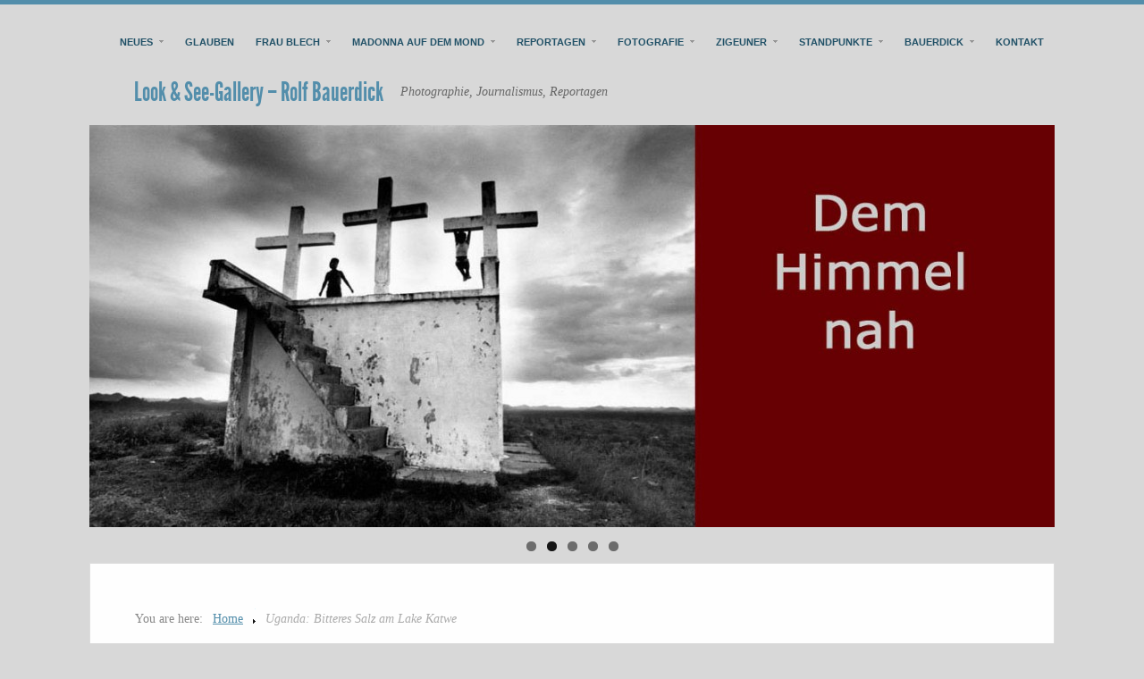

--- FILE ---
content_type: text/html; charset=UTF-8
request_url: http://rolfbauerdick.de/uganda-bitteres-salz
body_size: 19641
content:
<!DOCTYPE html>
<html dir="ltr" lang="de-DE" prefix="og: https://ogp.me/ns#">

<head><style>img.lazy{min-height:1px}</style><link rel="preload" href="http://rolfbauerdick.de/wp-content/plugins/w3-total-cache/pub/js/lazyload.min.js" as="script">

<meta http-equiv="Content-Type" content="text/html; charset=UTF-8" />

<meta name="viewport" content="width=device-width,initial-scale=1" />
<link rel="profile" href="http://gmpg.org/xfn/11" />
<link rel="pingback" href="http://rolfbauerdick.de/xmlrpc.php" />

		<!-- All in One SEO 4.4.9.2 - aioseo.com -->
		<title>Uganda: Bitteres Salz am Lake Katwe - Look &amp; See-Gallery - Rolf Bauerdick</title>
		<meta name="description" content="Das Ufer des Lake Katwe ist ein Ort, an dem selbst eine leere Zigarettenpackung noch von medizinischem Nutzen ist. Bevor der Salzarbeiter Mugisa Rorings in die chemische Brühe des Sees steigt, verarztet er notdürftig seine geschundenen Beine. Entkleidet bis auf die Shorts kramt er eine Packung" />
		<meta name="robots" content="max-image-preview:large" />
		<link rel="canonical" href="https://rolfbauerdick.de/uganda-bitteres-salz" />
		<meta name="generator" content="All in One SEO (AIOSEO) 4.4.9.2" />
		<meta property="og:locale" content="de_DE" />
		<meta property="og:site_name" content="Look &amp; See-Gallery - Rolf Bauerdick - Photographie, Journalismus, Reportagen" />
		<meta property="og:type" content="article" />
		<meta property="og:title" content="Uganda: Bitteres Salz am Lake Katwe - Look &amp; See-Gallery - Rolf Bauerdick" />
		<meta property="og:description" content="Das Ufer des Lake Katwe ist ein Ort, an dem selbst eine leere Zigarettenpackung noch von medizinischem Nutzen ist. Bevor der Salzarbeiter Mugisa Rorings in die chemische Brühe des Sees steigt, verarztet er notdürftig seine geschundenen Beine. Entkleidet bis auf die Shorts kramt er eine Packung" />
		<meta property="og:url" content="https://rolfbauerdick.de/uganda-bitteres-salz" />
		<meta property="article:published_time" content="2015-01-19T17:57:13+00:00" />
		<meta property="article:modified_time" content="2015-01-24T13:23:54+00:00" />
		<meta name="twitter:card" content="summary_large_image" />
		<meta name="twitter:title" content="Uganda: Bitteres Salz am Lake Katwe - Look &amp; See-Gallery - Rolf Bauerdick" />
		<meta name="twitter:description" content="Das Ufer des Lake Katwe ist ein Ort, an dem selbst eine leere Zigarettenpackung noch von medizinischem Nutzen ist. Bevor der Salzarbeiter Mugisa Rorings in die chemische Brühe des Sees steigt, verarztet er notdürftig seine geschundenen Beine. Entkleidet bis auf die Shorts kramt er eine Packung" />
		<script type="application/ld+json" class="aioseo-schema">
			{"@context":"https:\/\/schema.org","@graph":[{"@type":"BlogPosting","@id":"https:\/\/rolfbauerdick.de\/uganda-bitteres-salz#blogposting","name":"Uganda: Bitteres Salz am Lake Katwe - Look & See-Gallery - Rolf Bauerdick","headline":"Uganda: Bitteres Salz am Lake Katwe","author":{"@id":"https:\/\/rolfbauerdick.de\/author\/robau#author"},"publisher":{"@id":"https:\/\/rolfbauerdick.de\/#organization"},"image":{"@type":"ImageObject","url":"https:\/\/rolfbauerdick.de\/wp-content\/uploads\/2015\/01\/RostigePumpen.jpg","width":819,"height":546},"datePublished":"2015-01-19T17:57:13+01:00","dateModified":"2015-01-24T13:23:54+01:00","inLanguage":"de-DE","mainEntityOfPage":{"@id":"https:\/\/rolfbauerdick.de\/uganda-bitteres-salz#webpage"},"isPartOf":{"@id":"https:\/\/rolfbauerdick.de\/uganda-bitteres-salz#webpage"},"articleSection":"Schwarzer Schwei\u00df"},{"@type":"BreadcrumbList","@id":"https:\/\/rolfbauerdick.de\/uganda-bitteres-salz#breadcrumblist","itemListElement":[{"@type":"ListItem","@id":"https:\/\/rolfbauerdick.de\/#listItem","position":1,"name":"Zu Hause"}]},{"@type":"Organization","@id":"https:\/\/rolfbauerdick.de\/#organization","name":"Look & See-Gallery - Rolf Bauerdick","url":"https:\/\/rolfbauerdick.de\/"},{"@type":"Person","@id":"https:\/\/rolfbauerdick.de\/author\/robau#author","url":"https:\/\/rolfbauerdick.de\/author\/robau","name":"L&amp;S","image":{"@type":"ImageObject","@id":"https:\/\/rolfbauerdick.de\/uganda-bitteres-salz#authorImage","url":"http:\/\/0.gravatar.com\/avatar\/66f93751a11e8c3293d3b4bfc5d544bf?s=96&d=mm&r=g","width":96,"height":96,"caption":"L&amp;S"}},{"@type":"WebPage","@id":"https:\/\/rolfbauerdick.de\/uganda-bitteres-salz#webpage","url":"https:\/\/rolfbauerdick.de\/uganda-bitteres-salz","name":"Uganda: Bitteres Salz am Lake Katwe - Look & See-Gallery - Rolf Bauerdick","description":"Das Ufer des Lake Katwe ist ein Ort, an dem selbst eine leere Zigarettenpackung noch von medizinischem Nutzen ist. Bevor der Salzarbeiter Mugisa Rorings in die chemische Br\u00fche des Sees steigt, verarztet er notd\u00fcrftig seine geschundenen Beine. Entkleidet bis auf die Shorts kramt er eine Packung","inLanguage":"de-DE","isPartOf":{"@id":"https:\/\/rolfbauerdick.de\/#website"},"breadcrumb":{"@id":"https:\/\/rolfbauerdick.de\/uganda-bitteres-salz#breadcrumblist"},"author":{"@id":"https:\/\/rolfbauerdick.de\/author\/robau#author"},"creator":{"@id":"https:\/\/rolfbauerdick.de\/author\/robau#author"},"image":{"@type":"ImageObject","url":"https:\/\/rolfbauerdick.de\/wp-content\/uploads\/2015\/01\/RostigePumpen.jpg","@id":"https:\/\/rolfbauerdick.de\/uganda-bitteres-salz\/#mainImage","width":819,"height":546},"primaryImageOfPage":{"@id":"https:\/\/rolfbauerdick.de\/uganda-bitteres-salz#mainImage"},"datePublished":"2015-01-19T17:57:13+01:00","dateModified":"2015-01-24T13:23:54+01:00"},{"@type":"WebSite","@id":"https:\/\/rolfbauerdick.de\/#website","url":"https:\/\/rolfbauerdick.de\/","name":"Look & See-Gallery - Rolf Bauerdick","description":"Photographie, Journalismus, Reportagen","inLanguage":"de-DE","publisher":{"@id":"https:\/\/rolfbauerdick.de\/#organization"}}]}
		</script>
		<!-- All in One SEO -->

<meta name="generator" content="WordPress 6.4" />
<meta name="template" content="Unique 0.3.0" />
<link rel="alternate" type="application/rss+xml" title="Look &amp; See-Gallery - Rolf Bauerdick &raquo; Feed" href="https://rolfbauerdick.de/feed" />
<script type="text/javascript">
/* <![CDATA[ */
window._wpemojiSettings = {"baseUrl":"https:\/\/s.w.org\/images\/core\/emoji\/14.0.0\/72x72\/","ext":".png","svgUrl":"https:\/\/s.w.org\/images\/core\/emoji\/14.0.0\/svg\/","svgExt":".svg","source":{"concatemoji":"http:\/\/rolfbauerdick.de\/wp-includes\/js\/wp-emoji-release.min.js?ver=6.4"}};
/*! This file is auto-generated */
!function(i,n){var o,s,e;function c(e){try{var t={supportTests:e,timestamp:(new Date).valueOf()};sessionStorage.setItem(o,JSON.stringify(t))}catch(e){}}function p(e,t,n){e.clearRect(0,0,e.canvas.width,e.canvas.height),e.fillText(t,0,0);var t=new Uint32Array(e.getImageData(0,0,e.canvas.width,e.canvas.height).data),r=(e.clearRect(0,0,e.canvas.width,e.canvas.height),e.fillText(n,0,0),new Uint32Array(e.getImageData(0,0,e.canvas.width,e.canvas.height).data));return t.every(function(e,t){return e===r[t]})}function u(e,t,n){switch(t){case"flag":return n(e,"\ud83c\udff3\ufe0f\u200d\u26a7\ufe0f","\ud83c\udff3\ufe0f\u200b\u26a7\ufe0f")?!1:!n(e,"\ud83c\uddfa\ud83c\uddf3","\ud83c\uddfa\u200b\ud83c\uddf3")&&!n(e,"\ud83c\udff4\udb40\udc67\udb40\udc62\udb40\udc65\udb40\udc6e\udb40\udc67\udb40\udc7f","\ud83c\udff4\u200b\udb40\udc67\u200b\udb40\udc62\u200b\udb40\udc65\u200b\udb40\udc6e\u200b\udb40\udc67\u200b\udb40\udc7f");case"emoji":return!n(e,"\ud83e\udef1\ud83c\udffb\u200d\ud83e\udef2\ud83c\udfff","\ud83e\udef1\ud83c\udffb\u200b\ud83e\udef2\ud83c\udfff")}return!1}function f(e,t,n){var r="undefined"!=typeof WorkerGlobalScope&&self instanceof WorkerGlobalScope?new OffscreenCanvas(300,150):i.createElement("canvas"),a=r.getContext("2d",{willReadFrequently:!0}),o=(a.textBaseline="top",a.font="600 32px Arial",{});return e.forEach(function(e){o[e]=t(a,e,n)}),o}function t(e){var t=i.createElement("script");t.src=e,t.defer=!0,i.head.appendChild(t)}"undefined"!=typeof Promise&&(o="wpEmojiSettingsSupports",s=["flag","emoji"],n.supports={everything:!0,everythingExceptFlag:!0},e=new Promise(function(e){i.addEventListener("DOMContentLoaded",e,{once:!0})}),new Promise(function(t){var n=function(){try{var e=JSON.parse(sessionStorage.getItem(o));if("object"==typeof e&&"number"==typeof e.timestamp&&(new Date).valueOf()<e.timestamp+604800&&"object"==typeof e.supportTests)return e.supportTests}catch(e){}return null}();if(!n){if("undefined"!=typeof Worker&&"undefined"!=typeof OffscreenCanvas&&"undefined"!=typeof URL&&URL.createObjectURL&&"undefined"!=typeof Blob)try{var e="postMessage("+f.toString()+"("+[JSON.stringify(s),u.toString(),p.toString()].join(",")+"));",r=new Blob([e],{type:"text/javascript"}),a=new Worker(URL.createObjectURL(r),{name:"wpTestEmojiSupports"});return void(a.onmessage=function(e){c(n=e.data),a.terminate(),t(n)})}catch(e){}c(n=f(s,u,p))}t(n)}).then(function(e){for(var t in e)n.supports[t]=e[t],n.supports.everything=n.supports.everything&&n.supports[t],"flag"!==t&&(n.supports.everythingExceptFlag=n.supports.everythingExceptFlag&&n.supports[t]);n.supports.everythingExceptFlag=n.supports.everythingExceptFlag&&!n.supports.flag,n.DOMReady=!1,n.readyCallback=function(){n.DOMReady=!0}}).then(function(){return e}).then(function(){var e;n.supports.everything||(n.readyCallback(),(e=n.source||{}).concatemoji?t(e.concatemoji):e.wpemoji&&e.twemoji&&(t(e.twemoji),t(e.wpemoji)))}))}((window,document),window._wpemojiSettings);
/* ]]> */
</script>
<link rel='stylesheet' id='25px-css' href='http://rolfbauerdick.de/wp-content/themes/unique/library/css/25px.min.css?ver=20130526' type='text/css' media='all' />
<link rel='stylesheet' id='gallery-css' href='http://rolfbauerdick.de/wp-content/themes/unique/library/css/gallery.min.css?ver=20130526' type='text/css' media='all' />
<link rel='stylesheet' id='style-css' href='http://rolfbauerdick.de/wp-content/themes/unique/style.min.css?ver=0.3.0' type='text/css' media='all' />
<style id='wp-emoji-styles-inline-css' type='text/css'>

	img.wp-smiley, img.emoji {
		display: inline !important;
		border: none !important;
		box-shadow: none !important;
		height: 1em !important;
		width: 1em !important;
		margin: 0 0.07em !important;
		vertical-align: -0.1em !important;
		background: none !important;
		padding: 0 !important;
	}
</style>
<link rel='stylesheet' id='wp-block-library-css' href='http://rolfbauerdick.de/wp-includes/css/dist/block-library/style.min.css?ver=6.4' type='text/css' media='all' />
<style id='classic-theme-styles-inline-css' type='text/css'>
/*! This file is auto-generated */
.wp-block-button__link{color:#fff;background-color:#32373c;border-radius:9999px;box-shadow:none;text-decoration:none;padding:calc(.667em + 2px) calc(1.333em + 2px);font-size:1.125em}.wp-block-file__button{background:#32373c;color:#fff;text-decoration:none}
</style>
<style id='global-styles-inline-css' type='text/css'>
body{--wp--preset--color--black: #000000;--wp--preset--color--cyan-bluish-gray: #abb8c3;--wp--preset--color--white: #ffffff;--wp--preset--color--pale-pink: #f78da7;--wp--preset--color--vivid-red: #cf2e2e;--wp--preset--color--luminous-vivid-orange: #ff6900;--wp--preset--color--luminous-vivid-amber: #fcb900;--wp--preset--color--light-green-cyan: #7bdcb5;--wp--preset--color--vivid-green-cyan: #00d084;--wp--preset--color--pale-cyan-blue: #8ed1fc;--wp--preset--color--vivid-cyan-blue: #0693e3;--wp--preset--color--vivid-purple: #9b51e0;--wp--preset--gradient--vivid-cyan-blue-to-vivid-purple: linear-gradient(135deg,rgba(6,147,227,1) 0%,rgb(155,81,224) 100%);--wp--preset--gradient--light-green-cyan-to-vivid-green-cyan: linear-gradient(135deg,rgb(122,220,180) 0%,rgb(0,208,130) 100%);--wp--preset--gradient--luminous-vivid-amber-to-luminous-vivid-orange: linear-gradient(135deg,rgba(252,185,0,1) 0%,rgba(255,105,0,1) 100%);--wp--preset--gradient--luminous-vivid-orange-to-vivid-red: linear-gradient(135deg,rgba(255,105,0,1) 0%,rgb(207,46,46) 100%);--wp--preset--gradient--very-light-gray-to-cyan-bluish-gray: linear-gradient(135deg,rgb(238,238,238) 0%,rgb(169,184,195) 100%);--wp--preset--gradient--cool-to-warm-spectrum: linear-gradient(135deg,rgb(74,234,220) 0%,rgb(151,120,209) 20%,rgb(207,42,186) 40%,rgb(238,44,130) 60%,rgb(251,105,98) 80%,rgb(254,248,76) 100%);--wp--preset--gradient--blush-light-purple: linear-gradient(135deg,rgb(255,206,236) 0%,rgb(152,150,240) 100%);--wp--preset--gradient--blush-bordeaux: linear-gradient(135deg,rgb(254,205,165) 0%,rgb(254,45,45) 50%,rgb(107,0,62) 100%);--wp--preset--gradient--luminous-dusk: linear-gradient(135deg,rgb(255,203,112) 0%,rgb(199,81,192) 50%,rgb(65,88,208) 100%);--wp--preset--gradient--pale-ocean: linear-gradient(135deg,rgb(255,245,203) 0%,rgb(182,227,212) 50%,rgb(51,167,181) 100%);--wp--preset--gradient--electric-grass: linear-gradient(135deg,rgb(202,248,128) 0%,rgb(113,206,126) 100%);--wp--preset--gradient--midnight: linear-gradient(135deg,rgb(2,3,129) 0%,rgb(40,116,252) 100%);--wp--preset--font-size--small: 13px;--wp--preset--font-size--medium: 20px;--wp--preset--font-size--large: 36px;--wp--preset--font-size--x-large: 42px;--wp--preset--spacing--20: 0.44rem;--wp--preset--spacing--30: 0.67rem;--wp--preset--spacing--40: 1rem;--wp--preset--spacing--50: 1.5rem;--wp--preset--spacing--60: 2.25rem;--wp--preset--spacing--70: 3.38rem;--wp--preset--spacing--80: 5.06rem;--wp--preset--shadow--natural: 6px 6px 9px rgba(0, 0, 0, 0.2);--wp--preset--shadow--deep: 12px 12px 50px rgba(0, 0, 0, 0.4);--wp--preset--shadow--sharp: 6px 6px 0px rgba(0, 0, 0, 0.2);--wp--preset--shadow--outlined: 6px 6px 0px -3px rgba(255, 255, 255, 1), 6px 6px rgba(0, 0, 0, 1);--wp--preset--shadow--crisp: 6px 6px 0px rgba(0, 0, 0, 1);}:where(.is-layout-flex){gap: 0.5em;}:where(.is-layout-grid){gap: 0.5em;}body .is-layout-flow > .alignleft{float: left;margin-inline-start: 0;margin-inline-end: 2em;}body .is-layout-flow > .alignright{float: right;margin-inline-start: 2em;margin-inline-end: 0;}body .is-layout-flow > .aligncenter{margin-left: auto !important;margin-right: auto !important;}body .is-layout-constrained > .alignleft{float: left;margin-inline-start: 0;margin-inline-end: 2em;}body .is-layout-constrained > .alignright{float: right;margin-inline-start: 2em;margin-inline-end: 0;}body .is-layout-constrained > .aligncenter{margin-left: auto !important;margin-right: auto !important;}body .is-layout-constrained > :where(:not(.alignleft):not(.alignright):not(.alignfull)){max-width: var(--wp--style--global--content-size);margin-left: auto !important;margin-right: auto !important;}body .is-layout-constrained > .alignwide{max-width: var(--wp--style--global--wide-size);}body .is-layout-flex{display: flex;}body .is-layout-flex{flex-wrap: wrap;align-items: center;}body .is-layout-flex > *{margin: 0;}body .is-layout-grid{display: grid;}body .is-layout-grid > *{margin: 0;}:where(.wp-block-columns.is-layout-flex){gap: 2em;}:where(.wp-block-columns.is-layout-grid){gap: 2em;}:where(.wp-block-post-template.is-layout-flex){gap: 1.25em;}:where(.wp-block-post-template.is-layout-grid){gap: 1.25em;}.has-black-color{color: var(--wp--preset--color--black) !important;}.has-cyan-bluish-gray-color{color: var(--wp--preset--color--cyan-bluish-gray) !important;}.has-white-color{color: var(--wp--preset--color--white) !important;}.has-pale-pink-color{color: var(--wp--preset--color--pale-pink) !important;}.has-vivid-red-color{color: var(--wp--preset--color--vivid-red) !important;}.has-luminous-vivid-orange-color{color: var(--wp--preset--color--luminous-vivid-orange) !important;}.has-luminous-vivid-amber-color{color: var(--wp--preset--color--luminous-vivid-amber) !important;}.has-light-green-cyan-color{color: var(--wp--preset--color--light-green-cyan) !important;}.has-vivid-green-cyan-color{color: var(--wp--preset--color--vivid-green-cyan) !important;}.has-pale-cyan-blue-color{color: var(--wp--preset--color--pale-cyan-blue) !important;}.has-vivid-cyan-blue-color{color: var(--wp--preset--color--vivid-cyan-blue) !important;}.has-vivid-purple-color{color: var(--wp--preset--color--vivid-purple) !important;}.has-black-background-color{background-color: var(--wp--preset--color--black) !important;}.has-cyan-bluish-gray-background-color{background-color: var(--wp--preset--color--cyan-bluish-gray) !important;}.has-white-background-color{background-color: var(--wp--preset--color--white) !important;}.has-pale-pink-background-color{background-color: var(--wp--preset--color--pale-pink) !important;}.has-vivid-red-background-color{background-color: var(--wp--preset--color--vivid-red) !important;}.has-luminous-vivid-orange-background-color{background-color: var(--wp--preset--color--luminous-vivid-orange) !important;}.has-luminous-vivid-amber-background-color{background-color: var(--wp--preset--color--luminous-vivid-amber) !important;}.has-light-green-cyan-background-color{background-color: var(--wp--preset--color--light-green-cyan) !important;}.has-vivid-green-cyan-background-color{background-color: var(--wp--preset--color--vivid-green-cyan) !important;}.has-pale-cyan-blue-background-color{background-color: var(--wp--preset--color--pale-cyan-blue) !important;}.has-vivid-cyan-blue-background-color{background-color: var(--wp--preset--color--vivid-cyan-blue) !important;}.has-vivid-purple-background-color{background-color: var(--wp--preset--color--vivid-purple) !important;}.has-black-border-color{border-color: var(--wp--preset--color--black) !important;}.has-cyan-bluish-gray-border-color{border-color: var(--wp--preset--color--cyan-bluish-gray) !important;}.has-white-border-color{border-color: var(--wp--preset--color--white) !important;}.has-pale-pink-border-color{border-color: var(--wp--preset--color--pale-pink) !important;}.has-vivid-red-border-color{border-color: var(--wp--preset--color--vivid-red) !important;}.has-luminous-vivid-orange-border-color{border-color: var(--wp--preset--color--luminous-vivid-orange) !important;}.has-luminous-vivid-amber-border-color{border-color: var(--wp--preset--color--luminous-vivid-amber) !important;}.has-light-green-cyan-border-color{border-color: var(--wp--preset--color--light-green-cyan) !important;}.has-vivid-green-cyan-border-color{border-color: var(--wp--preset--color--vivid-green-cyan) !important;}.has-pale-cyan-blue-border-color{border-color: var(--wp--preset--color--pale-cyan-blue) !important;}.has-vivid-cyan-blue-border-color{border-color: var(--wp--preset--color--vivid-cyan-blue) !important;}.has-vivid-purple-border-color{border-color: var(--wp--preset--color--vivid-purple) !important;}.has-vivid-cyan-blue-to-vivid-purple-gradient-background{background: var(--wp--preset--gradient--vivid-cyan-blue-to-vivid-purple) !important;}.has-light-green-cyan-to-vivid-green-cyan-gradient-background{background: var(--wp--preset--gradient--light-green-cyan-to-vivid-green-cyan) !important;}.has-luminous-vivid-amber-to-luminous-vivid-orange-gradient-background{background: var(--wp--preset--gradient--luminous-vivid-amber-to-luminous-vivid-orange) !important;}.has-luminous-vivid-orange-to-vivid-red-gradient-background{background: var(--wp--preset--gradient--luminous-vivid-orange-to-vivid-red) !important;}.has-very-light-gray-to-cyan-bluish-gray-gradient-background{background: var(--wp--preset--gradient--very-light-gray-to-cyan-bluish-gray) !important;}.has-cool-to-warm-spectrum-gradient-background{background: var(--wp--preset--gradient--cool-to-warm-spectrum) !important;}.has-blush-light-purple-gradient-background{background: var(--wp--preset--gradient--blush-light-purple) !important;}.has-blush-bordeaux-gradient-background{background: var(--wp--preset--gradient--blush-bordeaux) !important;}.has-luminous-dusk-gradient-background{background: var(--wp--preset--gradient--luminous-dusk) !important;}.has-pale-ocean-gradient-background{background: var(--wp--preset--gradient--pale-ocean) !important;}.has-electric-grass-gradient-background{background: var(--wp--preset--gradient--electric-grass) !important;}.has-midnight-gradient-background{background: var(--wp--preset--gradient--midnight) !important;}.has-small-font-size{font-size: var(--wp--preset--font-size--small) !important;}.has-medium-font-size{font-size: var(--wp--preset--font-size--medium) !important;}.has-large-font-size{font-size: var(--wp--preset--font-size--large) !important;}.has-x-large-font-size{font-size: var(--wp--preset--font-size--x-large) !important;}
.wp-block-navigation a:where(:not(.wp-element-button)){color: inherit;}
:where(.wp-block-post-template.is-layout-flex){gap: 1.25em;}:where(.wp-block-post-template.is-layout-grid){gap: 1.25em;}
:where(.wp-block-columns.is-layout-flex){gap: 2em;}:where(.wp-block-columns.is-layout-grid){gap: 2em;}
.wp-block-pullquote{font-size: 1.5em;line-height: 1.6;}
</style>
<link rel='stylesheet' id='contact-form-7-css' href='http://rolfbauerdick.de/wp-content/plugins/contact-form-7/includes/css/styles.css?ver=5.8.2' type='text/css' media='all' />
<link rel='stylesheet' id='colorbox-css' href='http://rolfbauerdick.de/wp-content/plugins/simple-colorbox/themes/theme1/colorbox.css?ver=6.4' type='text/css' media='screen' />
<script type="text/javascript" src="http://rolfbauerdick.de/wp-includes/js/jquery/jquery.min.js?ver=3.7.1" id="jquery-core-js"></script>
<script type="text/javascript" src="http://rolfbauerdick.de/wp-includes/js/jquery/jquery-migrate.min.js?ver=3.4.1" id="jquery-migrate-js"></script>
<link rel="https://api.w.org/" href="https://rolfbauerdick.de/wp-json/" /><link rel="alternate" type="application/json" href="https://rolfbauerdick.de/wp-json/wp/v2/posts/899" /><link rel="EditURI" type="application/rsd+xml" title="RSD" href="https://rolfbauerdick.de/xmlrpc.php?rsd" />
<link rel='shortlink' href='https://rolfbauerdick.de/?p=899' />
<link rel="alternate" type="application/json+oembed" href="https://rolfbauerdick.de/wp-json/oembed/1.0/embed?url=https%3A%2F%2Frolfbauerdick.de%2Fuganda-bitteres-salz" />
<link rel="alternate" type="text/xml+oembed" href="https://rolfbauerdick.de/wp-json/oembed/1.0/embed?url=https%3A%2F%2Frolfbauerdick.de%2Fuganda-bitteres-salz&#038;format=xml" />

<!-- Simple Colorbox Plugin v1.6.1 by Ryan Hellyer ... https://geek.hellyer.kiwi/products/simple-colorbox/ -->
<!-- All in one Favicon 4.8 --><link rel="icon" href="http://rolfbauerdick.de/wp-content/uploads/2015/02/Favicon_L-S.gif" type="image/gif"/>
<style type="text/css">body.custom-background { background-color: #d8d8d8; }</style>

</head>

<body  class='wordpress ltr de_DE parent-theme y2023 m11 d08 h21 wednesday logged-out custom-background singular singular-post singular-post-899 post-format-standard layout-1c'>

	<div id="container">

		<nav id="menu-primary" class="menu"><h3 class="menu-toggle" title="Primary Navigation">Primary Navigation</h3><div class="wrap"><ul id="menu-primary-items" class="menu-items"><li id="menu-item-318" class="menu-item menu-item-type-taxonomy menu-item-object-category menu-item-has-children menu-item-318"><a href="https://rolfbauerdick.de/category/neues">Neues</a>
<ul class="sub-menu">
	<li id="menu-item-1172" class="menu-item menu-item-type-taxonomy menu-item-object-category menu-item-1172"><a href="https://rolfbauerdick.de/category/archiviertes">Archiviertes</a></li>
</ul>
</li>
<li id="menu-item-2919" class="menu-item menu-item-type-post_type menu-item-object-page menu-item-home menu-item-2919"><a href="https://rolfbauerdick.de/">Glauben</a></li>
<li id="menu-item-78" class="menu-item menu-item-type-post_type menu-item-object-page menu-item-has-children menu-item-78"><a href="https://rolfbauerdick.de/pakete-an-frau-blech">Frau Blech</a>
<ul class="sub-menu">
	<li id="menu-item-739" class="menu-item menu-item-type-post_type menu-item-object-page menu-item-739"><a href="https://rolfbauerdick.de/pakete-an-frau-blech/ueber-den-inhalt-der-pakete">Was ist drin in den &#8222;Paketen&#8220;?</a></li>
	<li id="menu-item-2659" class="menu-item menu-item-type-post_type menu-item-object-page menu-item-2659"><a href="https://rolfbauerdick.de/pakete-an-frau-blech/reaktionen-beim-auspacken">Reaktionen nach dem Auspacken</a></li>
</ul>
</li>
<li id="menu-item-2622" class="menu-item menu-item-type-post_type menu-item-object-page menu-item-has-children menu-item-2622"><a href="https://rolfbauerdick.de/mondmadonna">Madonna auf dem Mond</a>
<ul class="sub-menu">
	<li id="menu-item-289" class="menu-item menu-item-type-post_type menu-item-object-page menu-item-289"><a href="https://rolfbauerdick.de/mondmadonna/pressestimmen-madonna">Irdische Reaktionen</a></li>
	<li id="menu-item-680" class="menu-item menu-item-type-post_type menu-item-object-page menu-item-680"><a href="https://rolfbauerdick.de/mondmadonna/marianische-inspirationen-ein-gespraech">Himmlische Inspirationen</a></li>
	<li id="menu-item-294" class="menu-item menu-item-type-post_type menu-item-object-page menu-item-294"><a href="https://rolfbauerdick.de/mondmadonna/madonna-im-ausland">Marianische Ausflüge</a></li>
	<li id="menu-item-2402" class="menu-item menu-item-type-taxonomy menu-item-object-category menu-item-2402"><a href="https://rolfbauerdick.de/category/mediale-links">Kluge Stimmen</a></li>
</ul>
</li>
<li id="menu-item-307" class="menu-item menu-item-type-post_type menu-item-object-page menu-item-has-children menu-item-307"><a href="https://rolfbauerdick.de/reportage">Reportagen</a>
<ul class="sub-menu">
	<li id="menu-item-593" class="menu-item menu-item-type-taxonomy menu-item-object-category current-post-ancestor current-menu-parent current-post-parent menu-item-593"><a href="https://rolfbauerdick.de/category/schwarzer-schweiss">Schwarzer Schweiß</a></li>
	<li id="menu-item-821" class="menu-item menu-item-type-taxonomy menu-item-object-category menu-item-821"><a href="https://rolfbauerdick.de/category/dunkle-zeiten">Dunkle Zeiten</a></li>
	<li id="menu-item-822" class="menu-item menu-item-type-taxonomy menu-item-object-category menu-item-822"><a href="https://rolfbauerdick.de/category/lichtblicke">Lichtblicke</a></li>
	<li id="menu-item-2430" class="menu-item menu-item-type-taxonomy menu-item-object-category menu-item-2430"><a href="https://rolfbauerdick.de/category/aus-dem-osten">Aus dem Osten</a></li>
</ul>
</li>
<li id="menu-item-308" class="menu-item menu-item-type-post_type menu-item-object-page menu-item-has-children menu-item-308"><a href="https://rolfbauerdick.de/fotografie">Fotografie</a>
<ul class="sub-menu">
	<li id="menu-item-411" class="menu-item menu-item-type-post_type menu-item-object-page menu-item-411"><a href="https://rolfbauerdick.de/fotografie/mama-du-siehst-zuviel">Mama, Du siehst zuviel</a></li>
	<li id="menu-item-427" class="menu-item menu-item-type-post_type menu-item-object-page menu-item-427"><a href="https://rolfbauerdick.de/fotografie/gypsy-passion">Gypsy-Passion</a></li>
	<li id="menu-item-1870" class="menu-item menu-item-type-post_type menu-item-object-page menu-item-1870"><a href="https://rolfbauerdick.de/fotografie/black-sweat">Black Sweat</a></li>
	<li id="menu-item-1700" class="menu-item menu-item-type-post_type menu-item-object-page menu-item-1700"><a href="https://rolfbauerdick.de/fotografie/blut-ehre-tod">Blut-Ehre-Tod</a></li>
	<li id="menu-item-1662" class="menu-item menu-item-type-post_type menu-item-object-page menu-item-1662"><a href="https://rolfbauerdick.de/fotografie/im-stich-gelassen">Allein gelassen</a></li>
	<li id="menu-item-2154" class="menu-item menu-item-type-post_type menu-item-object-page menu-item-2154"><a href="https://rolfbauerdick.de/fotografie/kinderseelen">Kinderseelen</a></li>
	<li id="menu-item-1932" class="menu-item menu-item-type-post_type menu-item-object-page menu-item-1932"><a href="https://rolfbauerdick.de/fotografie/dem-himmel-nah-3">Dem Himmel nah</a></li>
	<li id="menu-item-1940" class="menu-item menu-item-type-taxonomy menu-item-object-category menu-item-1940"><a href="https://rolfbauerdick.de/category/fotografie/portraet-des-monats">Porträt des Monats</a></li>
</ul>
</li>
<li id="menu-item-1059" class="menu-item menu-item-type-post_type menu-item-object-page menu-item-has-children menu-item-1059"><a href="https://rolfbauerdick.de/zigeuner">Zigeuner</a>
<ul class="sub-menu">
	<li id="menu-item-1073" class="menu-item menu-item-type-post_type menu-item-object-page menu-item-1073"><a href="https://rolfbauerdick.de/zigeuner/pressestimmen">Medienecho</a></li>
	<li id="menu-item-1086" class="menu-item menu-item-type-taxonomy menu-item-object-category menu-item-1086"><a href="https://rolfbauerdick.de/category/zigeuner/interviews-thema-zigeuner">Fragen und Antworten</a></li>
</ul>
</li>
<li id="menu-item-2257" class="menu-item menu-item-type-post_type menu-item-object-page menu-item-has-children menu-item-2257"><a href="https://rolfbauerdick.de/standpunkte">Standpunkte</a>
<ul class="sub-menu">
	<li id="menu-item-2902" class="menu-item menu-item-type-taxonomy menu-item-object-category menu-item-2902"><a href="https://rolfbauerdick.de/category/standpunkt/offene-briefe">Offene Briefe</a></li>
	<li id="menu-item-2273" class="menu-item menu-item-type-taxonomy menu-item-object-category menu-item-2273"><a href="https://rolfbauerdick.de/category/standpunkt/essays-kommentare">Essays-Kommentare</a></li>
	<li id="menu-item-771" class="menu-item menu-item-type-taxonomy menu-item-object-category menu-item-771"><a href="https://rolfbauerdick.de/category/interviews">Interviews</a></li>
</ul>
</li>
<li id="menu-item-2251" class="menu-item menu-item-type-post_type menu-item-object-page menu-item-has-children menu-item-2251"><a href="https://rolfbauerdick.de/biografie">Bauerdick</a>
<ul class="sub-menu">
	<li id="menu-item-2188" class="menu-item menu-item-type-post_type menu-item-object-page menu-item-2188"><a href="https://rolfbauerdick.de/biografie/rolf-bauerdick">Biografisches</a></li>
	<li id="menu-item-2221" class="menu-item menu-item-type-taxonomy menu-item-object-category menu-item-2221"><a href="https://rolfbauerdick.de/category/rolf-bauerdick/rbs-empfehungen">RB´s Empfehlungen</a></li>
</ul>
</li>
<li id="menu-item-309" class="menu-item menu-item-type-post_type menu-item-object-page menu-item-309"><a href="https://rolfbauerdick.de/kontakt">Kontakt</a></li>
</ul></div></nav>
		<header id="header">

			<hgroup id="branding">
				<h1 id="site-title"><a href="https://rolfbauerdick.de" title="Look &amp; See-Gallery - Rolf Bauerdick">Look &amp; See-Gallery &#8211; Rolf Bauerdick</a></h1>
				<h2 id="site-description">Photographie, Journalismus, Reportagen</h2>
			</hgroup><!-- #branding -->

		</header><!-- #header -->

		
		<!-- -->
		<div id="metaslider-id-23" style="max-width: 1080px;" class="ml-slider-3-50-0 metaslider metaslider-flex metaslider-23 ml-slider ms-theme-default" role="region" aria-roledescription="Slideshow" aria-label="Startseite">
    <div id="metaslider_container_23">
        <div id="metaslider_23" class="flexslider">
            <ul aria-live="polite" class="slides">
                <li style="display: block; width: 100%;" class="slide-2544 ms-image" aria-roledescription="slide" aria-label="slide-2544"><a href="http://rolfbauerdick.de" target="_blank"><img src="data:image/svg+xml,%3Csvg%20xmlns='http://www.w3.org/2000/svg'%20viewBox='0%200%201080%20450'%3E%3C/svg%3E" data-src="https://rolfbauerdick.de/wp-content/uploads/2015/03/Pakete-an-Frau-Blech-1080x450.jpg" height="450" width="1080" alt="" class="slider-23 slide-2544 lazy" /></a></li>
                <li style="display: none; width: 100%;" class="slide-559 ms-image" aria-roledescription="slide" aria-label="slide-559"><a href="http://rolfbauerdick.de/fotografie/dem-himmel-nah-3" target="_blank"><img src="data:image/svg+xml,%3Csvg%20xmlns='http://www.w3.org/2000/svg'%20viewBox='0%200%201080%20450'%3E%3C/svg%3E" data-src="https://rolfbauerdick.de/wp-content/uploads/2015/01/01_Dem-Himmel-nah-1080x450.jpg" height="450" width="1080" alt="" class="slider-23 slide-559 lazy" /></a></li>
                <li style="display: none; width: 100%;" class="slide-560 ms-image" aria-roledescription="slide" aria-label="slide-560"><a href="http://rolfbauerdick.de/fotografie/gypsy-passion" target="_blank"><img src="data:image/svg+xml,%3Csvg%20xmlns='http://www.w3.org/2000/svg'%20viewBox='0%200%201080%20450'%3E%3C/svg%3E" data-src="https://rolfbauerdick.de/wp-content/uploads/2015/01/02_Gypsy-Passion-1080x450.jpg" height="450" width="1080" alt="" class="slider-23 slide-560 lazy" /></a></li>
                <li style="display: none; width: 100%;" class="slide-561 ms-image" aria-roledescription="slide" aria-label="slide-561"><a href="http://rolfbauerdick.de/fotografie/black-sweat" target="_blank"><img src="data:image/svg+xml,%3Csvg%20xmlns='http://www.w3.org/2000/svg'%20viewBox='0%200%201080%20450'%3E%3C/svg%3E" data-src="https://rolfbauerdick.de/wp-content/uploads/2015/01/02_Schwarzer-Schweiß-1080x450.jpg" height="450" width="1080" alt="" class="slider-23 slide-561 lazy" /></a></li>
                <li style="display: none; width: 100%;" class="slide-2545 ms-image" aria-roledescription="slide" aria-label="slide-2545"><a href="http://rolfbauerdick.de/romane/mondmadonna" target="_blank"><img src="data:image/svg+xml,%3Csvg%20xmlns='http://www.w3.org/2000/svg'%20viewBox='0%200%201080%20450'%3E%3C/svg%3E" data-src="https://rolfbauerdick.de/wp-content/uploads/2015/03/Madonna-auf-Mond-1080x450.jpg" height="450" width="1080" alt="" class="slider-23 slide-2545 lazy" /></a></li>
            </ul>
        </div>
        
    </div>
</div>		<div id="main">

			
		<nav class="breadcrumb-trail breadcrumbs" itemprop="breadcrumb">
			<span class="trail-browse">You are here:</span> <span class="trail-begin"><a href="https://rolfbauerdick.de" title="Look &amp; See-Gallery - Rolf Bauerdick">Home</a></span>
			 <span class="sep">></span> <span class="trail-end">Uganda: Bitteres Salz am Lake Katwe</span>
		</nav>
	<div id="content" class="hfeed">

		
		
			
				
				<article  id='post-899' class='hentry post publish post-1 odd author-robau has-excerpt format-standard category-schwarzer-schweiss'>

	
		<header class="entry-header">
			<h1 class="entry-title">Uganda: Bitteres Salz am Lake Katwe</h1>			<div class="entry-byline">Published by <span class="author vcard"><a class="url fn n" rel="author" href="" title="L&amp;S">L&amp;S</a></span> on <time class="published" datetime="2015-01-19T18:57:13+01:00" title="Montag, Januar 19th, 2015, 6:57 pm">19. Januar 2015</time>  </div>		</header><!-- .entry-header -->

		<div class="entry-content">
			<p><img fetchpriority="high" decoding="async" class="alignleft wp-image-900 lazy" src="data:image/svg+xml,%3Csvg%20xmlns='http://www.w3.org/2000/svg'%20viewBox='0%200%20750%20500'%3E%3C/svg%3E" data-src="https://rolfbauerdick.de/wp-content/uploads/2015/01/RostigePumpen.jpg" alt="RostigePumpen" width="750" height="500" data-srcset="https://rolfbauerdick.de/wp-content/uploads/2015/01/RostigePumpen.jpg 819w, https://rolfbauerdick.de/wp-content/uploads/2015/01/RostigePumpen-300x200.jpg 300w" data-sizes="(max-width: 750px) 100vw, 750px" /></p>
<p>&nbsp;</p>
<p>&nbsp;</p>
<p>&nbsp;</p>
<h4></h4>
<h4></h4>
<p><span style="color: #000000;"><br />
</span><strong><span style="color: #000000; font-family: verdana,geneva; font-size: 14pt;">„Ihr Deutschen<br />
</span><span style="color: #000000; font-family: verdana,geneva; font-size: 14pt;">seid Freunde &#8211;<br />
aber keine guten“</span></strong></p>
<p style="text-align: justify;"><span style="font-family: verdana,geneva; font-size: 10pt;"><span style="color: #000000;">Das Ufer des Lake Katwe ist ein Ort, an dem selbst eine leere Zigarettenpackung noch von medizinischem Nutzen ist. Bevor der Salzarbeiter Mugisa Rorings in die chemische Brühe des Sees steigt, verarztet er notdürftig seine geschundenen Beine. Entkleidet bis auf die Shorts kramt er eine Packung der Hautsalbe „Star“ hervor, die gut sein soll gegen Entzündungen, gegen Insektenstiche und gegen Fadenwürmer, die sich unter der Haut einnisten. „Good stuff“, sagt Mugisa, „made in India“. Zwar hat die Salbe bislang nicht geholfen, „aber eine andere Medizin gibt es hier nicht.“ </span><span style="color: #000000;"> Er quetscht die weißliche Creme auf die pfenniggroßen Geschwüre an seinen Beinen und Oberschenkeln, dann reißt er die Silberfolie aus einer zerknüllten Schachtel „Sportsman“-Zigaretten, pflastert die Papierfetzen auf seine Wunden, bandagiert sie mit ein paar Stofflappen und wickelt einen schwarzen Schlauch darum, der früher mal die Luft in einem Autoreifen hielt. Der Gummischutz soll verhindern, dass scharfkantige Mineralien den Arbeitern in dem Salzsee von Katwe die Füße zerschneiden.<br />
</span></span><br />
<span style="color: #000000; font-family: verdana,geneva; font-size: 10pt;"> Mugisa Rorings und seine Kollegen ergreifen ihre eisernen Brechstangen und waten mit dürren Beinen hinein in die aggressive Chloridsuppe des Vulkansees im Südosten Ugandas. Unter der sengenden Sonne werden Rorings und seine Kollegen stundenlang bis zur Brust in der brühwarmen Salzsole stehen und kiloschwere Brocken Natriumchlorid aus dem Untergrund brechen. Eine Plackerei für Steinsalz der miserablen Qualität Kategorie No.3. Für Menschen ungenießbar.<br />
</span><br />
<span style="color: #000000; font-family: verdana,geneva; font-size: 10pt;"> Dennoch sagt Mugisa: „Dieser Fleck Erde ist von Gott gesegnet.“ Ein Satz, immer wieder zu hören ist am Ufer des Lake Katwe. Er will sagen: „Eigentlich müssten wir hier reich sein.“ Und es sah ja auch mal so aus, als würden die Menschen reicher werden, damals, als die Deutschen an den Lake Katwe kamen.<br />
</span><br />
<span style="color: #000000; font-family: verdana,geneva; font-size: 10pt;"> „Ihr Deutschen seid doch unsere Freunde“, sagt Seezi T. Bambale, der in einem staubigen Drugstore bunte Pillen und Tinkturen anbietet, wobei er seine spärlichen Regalbestände an Tabletten nach Größe, Form und Farbe klassifiziert. Krankheiten wie Malaria, Cholera und Tuberkulose beschreibt er, indem er keuchend und hustend das Röcheln der Fiebernden nachahmt. Dann krempelt er die Hosenbeine hoch und kratzt sich an den Waden um die schlimmste Plage am Lake Katwe optisch zu untermalen: Stechmücken, die ihre Larveneier in die offenen Wunden der Arbeiter legen. „Die fressen dir die Füße weg“, sagt er und ergänzt: „Ich würde gern mehr Arzneien verkaufen. Aber die meisten hier haben kein Geld.“ Aber die Deutschen, die haben Geld. Und Mister Seezi mag Leute mit Geld. Dumm ist allerdings, dass dieses Geld nicht mehr richtig fließt. Seit 20 Jahren blicken Bwambale und seine Nachbarn auf eine monströse Industrieruine, die sich zumindest farblich in die staubtrockene Landschaft Ugandas fügt. „Ihr Deutschen seid zwar Freunde“, sagt der Salzarbeiter Suley Kasunzu, „aber keine guten. Ihr wolltet uns den Wohlstand bringen mit eurer Salzfabrik. Und habt uns nur einen Haufen Schrott hinterlassen.“<br />
</span><br />
<span style="color: #000000; font-family: verdana,geneva; font-size: 10pt;"> „Lake Katwe Salt Company LTD“ prangt in blauen Lettern auf der Fassade des ockerfarbenen Klotzes, den die Deutschen hierher brachten und der den Salzabbau in Katwe vom Mittelalter in die vollautomatisierte Hightech-Ära katapultieren sollte. Doch je dichter man sich ihr nähert umso deplazierter wirkt die riesige Raffinerie zwischen den Lehmhütten der Einheimischen. Den Stacheldraht rund um das Werksgelände, so groß wie zwei Fußballfelder, überwuchern Kakteen. Schlinggewächse ranken aus den Überresten des ehemaligen firmeneigenen Fuhrparks, neun VW-Busse, die mittlerweile restlos ausgeschlachtet sind. Dazwischen grasen Ziegen und Longhorns.<br />
</span><br />
<span style="color: #000000; font-family: verdana,geneva; font-size: 10pt;"> Der Gang ins Innere bizarren Kastens ist ein apokalyptischer Trip ans Ende des industriellen Zeitalters. Fünf Stockwerke, und alles ist braun. Braun in allen erdenklichen Schattierungen. Es ist die Farbe des Rostes; der gibt das klotzige Menschenwerk der Natur zurück. Der Rost zerfrisst Leitungssysteme und Rohrlabyrinthe, er lässt Förderbänder stillstehen, Elektromotoren verrecken und Druckkessel bersten. </span></p>
<p style="text-align: justify;"><span style="color: #000000; font-family: verdana,geneva; font-size: 10pt;">Und merkwürdig, zwischen den leckgeschlagenen Wasserpumpen, maroden Kristallisatoren und haushohen Wärmetauschern, die einst zum Aufkochen der ugandischen Salzsole in deutschen Stahlschmieden spezialgefertigt wurden, zwischen all den geborsten Schläuchen, geplatzten Manometern und vorquellenden Isolierstoffen wirken nur die Firmenschilder der Hersteller auf seltsam entrückte Weise intakt. Doch der Heizkessel „Lurgi Apparatetechnik GmbH, Frankfurt a.M., Fabriknummer 1268, Betriebstemperatur 112 Co, 3,8 Bar“ erfüllte genauso wenig seinen Zweck wie der Wärmetauscher „Order Nr. 210.0.0009“ von Thyssen-Rheinstahl, von dem der weiße Stempelaufdruck verrät, dass die Apparatur über den Schiffsweg via Mombasa/Kenia für die „Uganda Government Developement Corporation“ bestimmt war. Nie hat die Anlage auch nur eine Tasse brauchbares Salz produziert. </span></p>
<p style="text-align: justify;"><span style="color: #000000; font-family: verdana,geneva; font-size: 10pt;">Der Lake Katwe mag von Gott gesegnet sein, er stinkt jedoch nach Hölle. Schwefelwasserstoff, ausgegoren in den Eingeweiden der Erde, blubbert aus Fumarolen und wirft schaumige Blasen im trüben Wasser. Der Geruch von faulen Eiern hängt in der Luft und erinnert daran, dass am Rande der Zentralafrikanischen Schwelle, wo heute die Grenze zwischen Uganda und dem Kongo verläuft, die Erdkruste vor rund 10.000 Jahren unter eruptivem Getöse ihr Innerstes nach Außen kehrte. Zurück blieb ein mineralreicher vulkanischer Kratersee zwischen Ruwenzori-Gebirge und Lake Edward mit extrem hohem Salzgehalt. Trotz des hohen Anteils an bitterem Glaubersalz und hochgiftigen Substanzen wie Schwefelsäure, Chlor, Fluor und Brom erwies sich der Salzsee als Segen für die Region. Mit dem einzigen Salzlager im Umkreis von Hunderten von Kilometern decken Generationen von Viehzüchtern den Mineralienbedarf für ihre Ziegen und Rinder. Noch im zwanzigsten Jahrhundert zogen Salzkarawanen von Katwe bis hoch nach Ägypten.</span></p>
<p style="text-align: justify;"><span style="color: #000000; font-family: verdana,geneva; font-size: 10pt;">„Der See ernährt noch immer 6000 Menschen“, sagt Nathan Bwambale,  „am Salz hängt die Existenz der ganzen Region.“ Als Verwalter von zweieinhalbtausend Teichparzellen ist der 48-jährige dafür zuständig, dass jeder Sack und jeder Brocken Salz den Weg über die behördliche Registratur nimmt. Wegen der Steuer. 2500 ugandische Schillinge erhalten die Arbeiter im Schnitt für 100 Kilogramm. Das sind umgerechnet 3,30 Deutsche Mark. Davon kassiert die ugandische Staat rund sechzig Prozent und überlässt die Salzgärten am Uferrand des Lake Katwe den Familien zur privaten Bewirtschaftung. In den Regenzeiten laufen die Teiche voll, das Wasser spült das Salz aus dem Untergrund, während die konzentrierte Sole in den heißen Trockenmonaten verdunstet. Dann schöpfen Frauen und Kinder die grauweißen Kristalle ab und stampfen mit nackten Füßen schlammige Verunreinigungen aus dem Kochsalz. Für einen Tageslohn von knapp einem Dollar. </span><br />
<span style="color: #000000; font-family: verdana,geneva; font-size: 10pt;"> Bereits zu Beginn der siebziger Jahre lag der deutschen Bundesregierung ein Antrag Ugandas auf Unterstützung bei der industriellen Koch- und Kalisalzgewinnung vor. Das Projekt wurde bewilligt. Die Gesellschaft für Salinentechnik und die Kreditanstalt für Entwicklungshilfe planten die technische Umsetzung. Thyssen bekam den Auftrag für eine schlüsselfertige Anlage, mit dem Aufbau vor Ort wurde die Schweizer Konstruktionsfirma ROKO beauftragt. Und als nach fast fünfjähriger Bauzeit die Produktion 1980 endlich anfuhr, da pumpten die Maschinen nicht nur die erste Sole aus den unterirdischen Lagerstätten des Lake Katwe in die Raffinerie, sondern auch, so Stadtsekretär David Tibaijuka, „unsere Hoffnung auf Entwicklung und Wohlstand“. </span></p>
<p style="text-align: justify;"><span style="color: #000000; font-family: verdana,geneva; font-size: 10pt;">„Das erste gewonnene Salz sah eigentlich recht gut aus“, erinnert sich Oskar Rothen, einst kaufmännischer Leiter von ROKO und heute Schweizer Honorarkonsul in der ugandischen Hauptstadt Kampala. „Doch dann entdeckte man zwischen den weißen Kristallen winzige schwarze Partikel. Schnell war klar, es gibt wohl ernste Probleme.“ Die Verschmutzungen, so Rothen, „waren die Folge irgendeines aggressiven Gases in der Sole, das die Dichtungen auflöste und sogar die Edelstahllegierungen angriff.“ Die Produktion wurde gestoppt. Ein Fehler. Denn anstatt die Anlage sofort mit Süßwasser zu spülen, ließen die ugandischen Betreiber den reaktionsfreudigen Chemikalienmix in dem System. Der Zersetzungsprozess nahm seinen Lauf. </span><br />
<span style="color: #000000; font-family: verdana,geneva; font-size: 10pt;"> Rund 35 Millionen Mark dürfte die Bundesrepublik die Fabrik gekostet haben, schätzt Manfred Möchel, der damals die technische Planungsphase des Lake Katwe-Projektes leitete. Bei der Antwort auf die Frage, wer nun letztlich die beachtliche Kapitalvernichtung zu verantworten hat, kommt dem heute pensionierten Angestellten der damaligen Bundesstelle für Entwicklungshilfe (heute GTZ) der Vergleich mit einem Kartenspiel: “Jeder schiebt dem Anderen den Schwarzen Peter zu.“ </span></p>
<p style="text-align: justify;"><span style="color: #000000; font-family: verdana,geneva; font-size: 10pt;">Jedenfalls verklagte Uganda die Firma Thyssen wegen Materialfehlern. Die Angelegenheit wurde vor dem Gerichtshof in Den Haag verhandelt und Thyssen musste ein paar Millionen Dollar Rückzahlung leisten. Von dem Geld wurden neue Wärmetauscher mit einer robusteren Metalllegierung in Auftrag gegeben und in der Schweiz gebaut. „Doch weil Uganda die Transportkosten nicht übernehmen wollte“, so Möchel, „kamen die millionenteuren Ersatzteile nie in Katwe an.“ Als Mitte der neunziger Jahre der ugandische Präsident Museveni eingeschaltet wurde, betrugen die Reparaturenrechnungen mittlerweile 15 Millionen Dollar. Die wollte keiner zahlen.</span></p>
<p style="text-align: justify;"><span style="font-family: verdana,geneva; font-size: 10pt;"><span style="color: #000000;">Heute verursacht die Fabrik bescheidene Aufwendungen von etwa fünfzig Mark im Monat. Das ist der Lohn für Gideon Mohendo, der vom ugandischen Entwicklungsministerium besoldete Hüter der wahrscheinlich kostspieligsten Seeschwalbenbrutstätte der Welt. Mit einem Stromkabel, das er zu einem Spazierstock umgebogen hat, flaniert der Vater von zehn Kindern über das Werksterrain, das er rund um die Uhr vor Dieben schützen muss. Was eine ziemliche öde Angelegenheit ist. Einmal, so erzählt er, hat er ein paar halbwüchsige Kerle erwischt, die zehn Monate aufgebrummt bekamen, weil sie ein Stück Rohr für die heimische Klospülung wegschleppen wollten. „Ich glaube“, überlegt Mohendo eine Weile, „das war vor fünf oder sechs Jahren.“ </span><span style="color: #000000;">Die restliche Zeit schlägt der Aufpasser in einem lehmverputzten Kabuff neben dem Fabriktor tot. Das ist sein Büro. Zur Ausstattung gehören ein Holztisch und ein Stuhl mit drei Beinen. In der Ecke steht ein gelber Ölkanister mit seiner Trinkwasserration für den Tag. An einem rostigen Nagel neben dem Türloch hängt eine Steinschleuder mit Gummizug. „Wegen der Langeweile“, kommentiert der Mittfünfziger das Schießgerät. Damit fletscht der Wächter ab und an ein paar Kiesel auf die Heerscharen von Möwen, die vom Lake Edward herüberschwirren und auf seine Fabrik kacken. Und warum funktioniert sie nicht? Gideon Mohendo stützt das Kinn auf seinen selbstgebastelten Regentenstab und sagt mit gewichtiger Miene: „Ich muss dir sagen, mein Freund, ihr Deutschen seid nette Kerle, aber von Technik habt ihr keine Ahnung.“</span></span></p>
<p style="text-align: justify;"><span style="color: #000000; font-family: verdana,geneva; font-size: 10pt;">Manfred Möchel sieht das anders. Und er hat wahrscheinlich nicht unrecht. Ihm zufolge wurde der entscheidende Sargnagel für Katwe nicht von Ingenieuren geschmiedet sondern in den Amtstuben der Bürokraten: „Alle Experten haben dem deutschen Entwicklungsministerium damals dringend geraten, zunächst eine Pilotfabrik im Maßstab 1:10 zu bauen, um eventuelle Probleme bei der späteren Großanlage zu vermeiden.“ </span></p>
<p style="text-align: justify;"><span style="color: #000000; font-family: verdana,geneva; font-size: 10pt;">Das Pilotmodell jedoch wurde unter Erhard Eppler, der damals Entwicklungsminister war, abgelehnt. Aus Kostengründen. „Und weil Uganda Druck machte“, so Möchel. „Die wollten natürlich Geld verdienen und drängten auf eine schnelle Fertigstellung.“ Dass hinter den Drängeleien niemand anderes steckte als der irre Idi Amin, und die protzige Salzfabrik ausgerechnet unter einem Despoten errichtet wurde, der sein Land in ein blutiges Schlachthaus verwandelte, daran mag sich heute niemand mehr gern erinnern.</span></p>
<p style="text-align: justify;"><span style="color: #000000; font-family: verdana,geneva; font-size: 10pt;">Die Irrungen der Politik interessieren den Salzarbeiter Suley Kasunzu nicht. Er denkt eher praktisch. Flüsternd, so als verrate er ein Geheimnis, raunt er: „Ihr hättet Kunststoffrohre für die Fabrik nehmen müssen. Wisst ihr nicht, dass Plastik nicht rostet.“ Und überhaupt hätten die Deutschen seinem Land kein Glück gebracht, ja sie hätten die Stätte des Segens gewissermaßen mit dem Virus des Unheils infiziert. Wie das? „Gift“, sagt Suley mit einem Tonfall, der argumentativen Widerspruch im Keim erstickt. „Eure Techniker mit den schönen Gummistiefeln und Plastikanzügen haben zu viele Löcher in den See gebohrt. Dabei sind sie auf irgendein Scheißzeug gestoßen und haben es in die Fabrik gepumpt. Und als die kaputt war, sind sie wieder abgehauen und wir sind arm geblieben.“ Die umstehenden Arbeiter nicken. „Sag eurem Präsidenten, er soll Leute zum Reparieren hierher schicken.“ </span></p>
<p style="text-align: justify;"><span style="color: #000000; font-family: verdana,geneva; font-size: 10pt;">Jetzt schürfen und brechen sie weiter wie früher, rund 60 Tonnen Viehsalz fördern die Arbeiter pro Tag. Niemand wird davon reich. Händler verhökern das graue Gestein an die Rinderfarmer in den ugandischen Provinzen oder brettern mit ihren Pritschenlastern in den Kongo und nach Ruanda. Aber nur tagsüber. Und mit einer Kalaschnikow auf dem Beifahrersitz. Nach Einbruch der Dunkelheit fährt niemand mehr. Denn die Gegend gilt als „trouble area“, Rebellengebiet. Immer wieder tauchen Killerbanden aus den entlegenen Bergregionen im Grenzgebiet zum Kongo auf, zusammengewürfelt aus ehemaligen Hutu-Milizen aus Ruanda und Burundi, Kabila-Anhängern aus dem Kongo und ugandischen Gesetzlosen. Ihr Ziel, mit Terror unter der Zivilbevölkerung den ugandischen Staatspräsidenten Yoweri Museveni zu destabilisieren, ist politisch aussichtslos. Und für die Bevölkerung fatal. </span></p>
<p style="text-align: justify;"><span style="color: #000000; font-family: verdana,geneva; font-size: 10pt;">Vor zwei Jahren kamen die Rebellen auch nach Katwe, erzählt Salzmanager Bwambale, „direkt zu den Salzgärten am See“. Nachdem sie die Magazine ihrer AK 47 leergeballert und mit ihren Macheten gewütet hatten, beerdigten die Menschen in Katwe zehn Tote. Warum auch Frauen und Kinder sterben mussten, wissen wahrscheinlich nicht einmal die Mörder. „Sie kommen, töten und gehen wieder”, so Bwambale. “Die wollen nur zeigen, das sie da sind.“ Seit die Rebellen im März letzten Jahres im Bwindi-Nationalpark 30 westliche Urlauber als Geiseln nahmen und acht Menschen umbrachten, macht auch der Tourismus in der Gegend, so Stadtsekretär Tibaijuka, nur noch „bad business“. </span></p>
<p style="text-align: justify;"><span style="color: #000000; font-family: verdana,geneva; font-size: 10pt;">&#8222;Die Menschen hier müssen hungern“, sagt der Lokalpolitiker. „Dabei war Katwe mal ein reiches Handelsstädtchen. Früher, bevor der Park kam.“ Der „Queen Elizabeth Park“ ist ein staatlich geschütztes Revier mit Elefanten, Löwen und Hippos sowie Schlagbaumbarrieren und Kassenhäuschen an den Zufahrtstraßen, an denen die Wildlife-Touristen im Safari-Look ihre Dollar loswerden. Zur Freude des devisenhungrigen Staates und zum Leidwesen der Einwohner von Katwe. Sie leben eingekesselt in der Schutzzone. Das treibt die Preise in die Höhe. Lebensmittel und Zementsäcke, Fassbenzin und gebrauchte Toyota-Stoßdämpfer müssen aus anderen Distrikten herangekarrt werden. In Katwe kommen auf 10.000 Menschen gerade einmal vier Autos. Davon haben zwei keine Räder, bei einem weiteren gähnt unter der Motorhaube nur ein schwarzes Loch. „Wir sind von der Welt abgeschnitten“, klagt Tibaijuka, „der Park verhindert den Ausbau der Infrastruktur. Wir dürfen laut Gesetz keine Äcker bestellen. Kein Maniok, kein Mais, nichts dürfen wir anpflanzen. Das bisschen Grünzeug, das hier wächst, fressen die Elefanten weg. Die Löwen reißen unsere Rinder. Und wenn du einen abknallst, wanderst du für fünf Jahre ins Gefängnis.“ </span></p>
<p style="text-align: justify;"><span style="color: #000000; font-family: verdana,geneva; font-size: 10pt;">Weil auch der Bau neuer Straßen verboten ist, verwaist der Marktplatz in Katwe. Über die Schlaglochpisten mit den Hinweisschildern „Beware of elephants“ findet höchstens mal ein Händler mit einer Ladung Kochbananen den Weg in die Region. „Nicht mal Baumaterial kommt hier an“, verzweifelt der machtlose Stadtsekretär. Die Häuser verfallen, die Ziegel zerbröseln und die Wände schimmeln. Ursache trägt das Salz, das überall in der Luft hängt. „Gute Häuser mit stabilen Stahlträgern zu bauen“, erklärt David Tibaijuka, „ist hier sinnlos. Das Eisen rostet schneller als du gucken kannst.“</span></p>
<p style="text-align: justify;"><span style="color: #000000; font-family: verdana,geneva; font-size: 10pt;">Und die Menschen? „Helle Haare“, sagt er knapp. „Die Salzarbeiter erkennst du sofort. Ihre schwarzen Haare bleichen aus. Die Leute sind alle krank.“ Unzählige, oft winzige Schnittwunden, verursacht durch die Salzkristalle, weiten sich aus zu Eiterherden, die einfach nicht heilen wollen. Schwefeldämpfe und stechende Fluorgase greifen die Lungen an. Männer, die über Jahre hinweg mit primitiven Holzflößen die Salzsteine aus in dem toxischen Solegebräu ziehen, kriegen, so Salzbrecher Mugisa Rorings, „problems with their private parts“. Ihre Geschlechtsteile sind chronisch entzündet. „Die Fehlgeburten bei den Frauen hängen sicher aus mit dem Salz zusammen“, schätzt Tibaijuka, „doch was sollen wir tun. Wir haben ja nicht mal einen Arzt.“ </span></p>
<p style="text-align: justify;"><span style="color: #000000; font-family: verdana,geneva; font-size: 10pt;">Neuerdings haben zwei Dutzend Frauen eine Kooperative gegründet um sich ein Stückchen Unabhängigkeit zu erkämpfen, vom Salz, vom Terror der Rebellen und vom Park. Um neue Einnahmequellen aufzutun haben eine Kooperative gegründet. In dem aufgeräumtesten Laden in Katwe verkaufen sie knallbunte Kleider, Hemden und T-Shirts, alles selbstgenäht unter dem eigenen Label „Sugarcane Design“. Die Frauen würden gern mehr produzieren. Doch weil sie nur drei Nähmaschinen besitzen, müssen sie weiter in den giftigen See steigen. Mit grimmigem Humor weisen sie darauf hin, dass am Lake Katwe die Gesetze vernünftigen Wirtschaftens völlig auf dem Kopf stehen. „Rate mal“, fragt eine, „woher das Speisesalz kommt, mit dem wir unser Essen kochen.“ Aus Katwe natürlich. „Nein, aus Kenia“. </span></p>
<p style="text-align: justify;"><span style="color: #000000; font-family: verdana,geneva; font-size: 10pt;">Es stimmt, das Speisesalz, das an den Kiosken in Katwe zwischen warmer Cola, „Sportsman“-Zigaretten und „Protector“-Kondomen feilgeboten wird, stammt aus Mombasa am Indischen Ozean. Das Meersalz vom reicheren kenianischen Nachbarn ist trotz der weiten Transportwege billiger als das mühsam in den Salzteichen von Katwe abgeschöpfte Salz „No.1“. </span><br />
<span style="color: #000000; font-family: verdana,geneva; font-size: 10pt;"> Das kränkt den Stolz der Salzbrecher. „Sag mal ehrlich“, fragt der Arbeiter Steve, als er am späten Nachmittag weißverkrustet aus dem Lake Katwe steigt und seine Gummibandagen abwickelt. „Hast du einen solchen See irgendwo auf der Welt schon einmal gesehen.“ „Nein“, ist die Antwort, und Steve nickt anerkennend, doch gänzlich zufrieden scheint er nicht. </span><br />
<span style="color: #000000; font-family: verdana,geneva; font-size: 10pt;"> „Und in Kenia“, will er noch wissen, „haben die Leute in Kenia einen solchen See?“ „Aber nein, ganz gewiss nicht.“ Steve strahlt. Und ruft seinem Kumpel Mugisa zu: „Da soll noch mal irgend so ein Arsch behaupten, Uganda sei ein armes Land.“</span><br />
<span style="color: #000000; font-family: verdana,geneva; font-size: 10pt;"> <em>Aus: SPIEGEL-Reporter</em></span></p>
					</div><!-- .entry-content -->

		<footer class="entry-footer">
			<div class="entry-meta"><span class="category"><span class="before">Posted in </span><a href="https://rolfbauerdick.de/category/schwarzer-schweiss" rel="tag">Schwarzer Schweiß</a></span> </div>		</footer><!-- .entry-footer -->

	
</article><!-- .hentry -->
				
					
					
				
			
		
			
		<div class="loop-nav">
			<a href="https://rolfbauerdick.de/kairos-muellviertel" rel="prev"><span class="previous"><span class="meta-nav">&larr;</span> Previous</span></a>			<a href="https://rolfbauerdick.de/kolumbien-smaragde" rel="next"><span class="next">Next <span class="meta-nav">&rarr;</span></span></a>		</div><!-- .loop-nav -->

	
	</div><!-- #content -->

	
				
		</div><!-- #main -->

		
		<nav id="menu-subsidiary" class="menu"><div class="wrap"><ul id="menu-subsidiary-items" class="menu-items"><li class="menu-item menu-item-type-taxonomy menu-item-object-category menu-item-318"><a href="https://rolfbauerdick.de/category/neues">Neues</a></li>
<li class="menu-item menu-item-type-post_type menu-item-object-page menu-item-home menu-item-2919"><a href="https://rolfbauerdick.de/">Glauben</a></li>
<li class="menu-item menu-item-type-post_type menu-item-object-page menu-item-78"><a href="https://rolfbauerdick.de/pakete-an-frau-blech">Frau Blech</a></li>
<li class="menu-item menu-item-type-post_type menu-item-object-page menu-item-2622"><a href="https://rolfbauerdick.de/mondmadonna">Madonna auf dem Mond</a></li>
<li class="menu-item menu-item-type-post_type menu-item-object-page menu-item-307"><a href="https://rolfbauerdick.de/reportage">Reportagen</a></li>
<li class="menu-item menu-item-type-post_type menu-item-object-page menu-item-308"><a href="https://rolfbauerdick.de/fotografie">Fotografie</a></li>
<li class="menu-item menu-item-type-post_type menu-item-object-page menu-item-1059"><a href="https://rolfbauerdick.de/zigeuner">Zigeuner</a></li>
<li class="menu-item menu-item-type-post_type menu-item-object-page menu-item-2257"><a href="https://rolfbauerdick.de/standpunkte">Standpunkte</a></li>
<li class="menu-item menu-item-type-post_type menu-item-object-page menu-item-2251"><a href="https://rolfbauerdick.de/biografie">Bauerdick</a></li>
<li class="menu-item menu-item-type-post_type menu-item-object-page menu-item-309"><a href="https://rolfbauerdick.de/kontakt">Kontakt</a></li>
</ul></div></nav>
		<footer id="footer">

			<div class="footer-content">
				<p class="copyright">Copyright &#169; 2023 <a class="site-link" href="https://rolfbauerdick.de" title="Look &amp; See-Gallery - Rolf Bauerdick" rel="home"><span>Look &amp; See-Gallery - Rolf Bauerdick</span></a>.</p>

<p class="credit">Powered by <a class="wp-link" href="http://wordpress.org" title="State-of-the-art semantic personal publishing platform"><span>WordPress</span></a> and <a class="theme-link" href="http://themehybrid.com/themes/unique" title="Unique WordPress Theme"><span>Unique</span></a>.</p>			</div><!-- .footer-content -->

		</footer><!-- #footer -->

	</div><!-- #container -->

		<script>
			// List of Themes, Classes and Regular expressions
		var template_name = 'unique';
		switch(template_name) {
			case 'twentyeleven' :
					var classes = ['entry-meta'];
					var regex = ' by <a(.*?)\/a>;<span class="sep"> by <\/span>';
					break;
			case 'twentyten' :
					var classes = ['entry-meta'];
					var regex = ' by <a(.*?)\/a>;<span class="meta-sep">by<\/span>';
					break;
			case 'object' :
					var classes = ['post-details', 'post'];
					var regex = ' by <span(.*?)\/span>;<p class="post-details">by';
					break;
			case 'theme-revenge' :
					var classes = ['post-entry-meta'];
					var regex = 'By <a(.*?)\/a> on';
					break;
			case 'Magnificent' :
					var classes = ['meta-info'];
					var regex = '<span>by<\/span> <a(.*?)\/a>;Posted by <a(.*?)\/a> on ';
					break;
			case 'wp-clearphoto' :
					var classes = ['meta'];
					var regex = '\\|\\s*<\/span>\\s*<span class="meta-author">\\s*<a(.*?)\/a>';
					break;
			case 'wp-clearphoto1' :
					var classes = ['meta'];
					var regex = '\\|\\s*<\/span>\\s*<span class="meta-author">\\s*<a(.*?)\/a>';
					break;
			default:
					var classes = ['entry-meta'];
					var regex = ' by <a(.*?)\/a>;<span class="sep"> by <\/span>; <span class="meta-sep">by<\/span>;<span class="meta-sep"> by <\/span>';
		}
				if (typeof classes[0] !== 'undefined' && classes[0] !== null) {
				for(var i = 0; i < classes.length; i++) {
					var elements = document.querySelectorAll('.'+classes[i]);
					for (var j = 0; j < elements.length; j++) {
						var regex_array = regex.split(";");
						for(var k = 0; k < regex_array.length; k++) {
							 if (elements[j].innerHTML.match(new RegExp(regex_array[k], "i"))) {
								 var replaced_txt = elements[j].innerHTML.replace(new RegExp(regex_array[k], "i"), '');
								 elements[j].innerHTML = replaced_txt;
							 }
						}
					}			
				}
			}
						
		</script>
	<link rel='stylesheet' id='metaslider-flex-slider-css' href='http://rolfbauerdick.de/wp-content/plugins/ml-slider/assets/sliders/flexslider/flexslider.css?ver=3.50.0' type='text/css' media='all' property='stylesheet' />
<link rel='stylesheet' id='metaslider-public-css' href='http://rolfbauerdick.de/wp-content/plugins/ml-slider/assets/metaslider/public.css?ver=3.50.0' type='text/css' media='all' property='stylesheet' />
<script type="text/javascript" src="http://rolfbauerdick.de/wp-content/plugins/contact-form-7/includes/swv/js/index.js?ver=5.8.2" id="swv-js"></script>
<script type="text/javascript" id="contact-form-7-js-extra">
/* <![CDATA[ */
var wpcf7 = {"api":{"root":"https:\/\/rolfbauerdick.de\/wp-json\/","namespace":"contact-form-7\/v1"},"cached":"1"};
/* ]]> */
</script>
<script type="text/javascript" src="http://rolfbauerdick.de/wp-content/plugins/contact-form-7/includes/js/index.js?ver=5.8.2" id="contact-form-7-js"></script>
<script type="text/javascript" id="colorbox-js-extra">
/* <![CDATA[ */
var colorboxSettings = {"rel":"group","maxWidth":"95%","maxHeight":"95%","opacity":"0.6","current":"image {current} of {total}","previous":"previous","next":"next","close":"close","xhrError":"This content failed to load.","imgError":"This image failed to load.","slideshowStart":"start slideshow","slideshowStop":"stop slideshow"};
 
		jQuery(function($){ 
			// Examples of how to assign the ColorBox event to elements 
			$("a[href$=\'jpg\'],a[href$=\'jpeg\'],a[href$=\'png\'],a[href$=\'bmp\'],a[href$=\'gif\'],a[href$=\'JPG\'],a[href$=\'JPEG\'],a[href$=\'PNG\'],a[href$=\'BMP\'],a[href$=\'GIF\']").colorbox(colorboxSettings); 
		});;
/* ]]> */
</script>
<script type="text/javascript" src="http://rolfbauerdick.de/wp-content/plugins/simple-colorbox/scripts/jquery.colorbox-min.js?ver=1" id="colorbox-js"></script>
<script type="text/javascript" src="http://rolfbauerdick.de/wp-content/themes/unique/js/unique.js?ver=20130910" id="unique-theme-js"></script>
<script type="text/javascript" src="http://rolfbauerdick.de/wp-content/plugins/page-links-to/dist/new-tab.js?ver=3.3.6" id="page-links-to-js"></script>
<script type="text/javascript" src="http://rolfbauerdick.de/wp-content/plugins/ml-slider/assets/sliders/flexslider/jquery.flexslider.min.js?ver=3.50.0" id="metaslider-flex-slider-js"></script>
<script type="text/javascript" id="metaslider-flex-slider-js-after">
/* <![CDATA[ */
var metaslider_23 = function($) {
            $('#metaslider_23').flexslider({ 
                slideshowSpeed:3000,
                animation:"fade",
                controlNav:true,
                directionNav:false,
                pauseOnHover:true,
                direction:"horizontal",
                reverse:false,
                keyboard:false,
                animationSpeed:600,
                prevText:"&lt;",
                nextText:"&gt;",
                smoothHeight:false,
                fadeFirstSlide:false,
                slideshow:true
            });
            $(document).trigger('metaslider/initialized', '#metaslider_23');
        };
        var timer_metaslider_23 = function() {
            var slider = !window.jQuery ? window.setTimeout(timer_metaslider_23, 100) : !jQuery.isReady ? window.setTimeout(timer_metaslider_23, 1) : metaslider_23(window.jQuery);
        };
        timer_metaslider_23();
/* ]]> */
</script>
<script type="text/javascript" src="http://rolfbauerdick.de/wp-content/plugins/ml-slider/assets/metaslider/script.min.js?ver=3.50.0" id="metaslider-script-js"></script>

<script>window.w3tc_lazyload=1,window.lazyLoadOptions={elements_selector:".lazy",callback_loaded:function(t){var e;try{e=new CustomEvent("w3tc_lazyload_loaded",{detail:{e:t}})}catch(a){(e=document.createEvent("CustomEvent")).initCustomEvent("w3tc_lazyload_loaded",!1,!1,{e:t})}window.dispatchEvent(e)}}</script><script async src="http://rolfbauerdick.de/wp-content/plugins/w3-total-cache/pub/js/lazyload.min.js"></script></body>
</html>
<!--
Performance optimized by W3 Total Cache. Learn more: https://www.boldgrid.com/w3-total-cache/

Object Caching 187/252 objects using Disk
Page Caching using Disk: Enhanced 
Lazy Loading

Served from: rolfbauerdick.de @ 2023-11-08 21:26:25 by W3 Total Cache
-->

--- FILE ---
content_type: application/x-javascript
request_url: http://rolfbauerdick.de/wp-content/themes/unique/js/unique.js?ver=20130910
body_size: 646
content:
/**
 * @version 20130910
 */

var $j = jQuery.noConflict();

$j( document ).ready(

	function() {

		/* Mobile menu. */
		$j( '.menu-toggle' ).click(
			function() {
				$j( this ).parent().children( '.wrap, .menu-items' ).fadeToggle();
				$j( this ).toggleClass( 'active' );
			}
		);

		/* Overrides WP's <div> wrapper around videos, which mucks with flexible videos. */
		$j( 'div[style*="max-width: 100%"] > video' ).parent().css( 'width', '100%' );

		/* Responsive videos. */
		/* blip.tv adds a second <embed> with "display: none".  We don't want to wrap that. */
		$j( 'object, embed, iframe' ).not( 'embed[style*="display"], [src*="soundcloud.com"]' ).wrap( '<div class="embed-wrap" />' );

		/* Removes the 'width' attribute from embedded videos and replaces it with a max-width. */
		$j( '.embed-wrap object, .embed-wrap embed, .embed-wrap iframe' ).attr( 
			'width',
			function( index, value ) {
				$j( this ).attr( 'style', 'max-width: ' + value + 'px;' );
				$j( this ).removeAttr( 'width' );
			}
		);

		/* Flexslider. */
		if ( $j.isFunction( $j.fn.flexslider ) ) {

			/* Flexslider */
			$j( '.flexslider' ).flexslider(
				{
					animation: "slide",
					selector: ".slides > .slide"
				}
			);
		}
	}
);